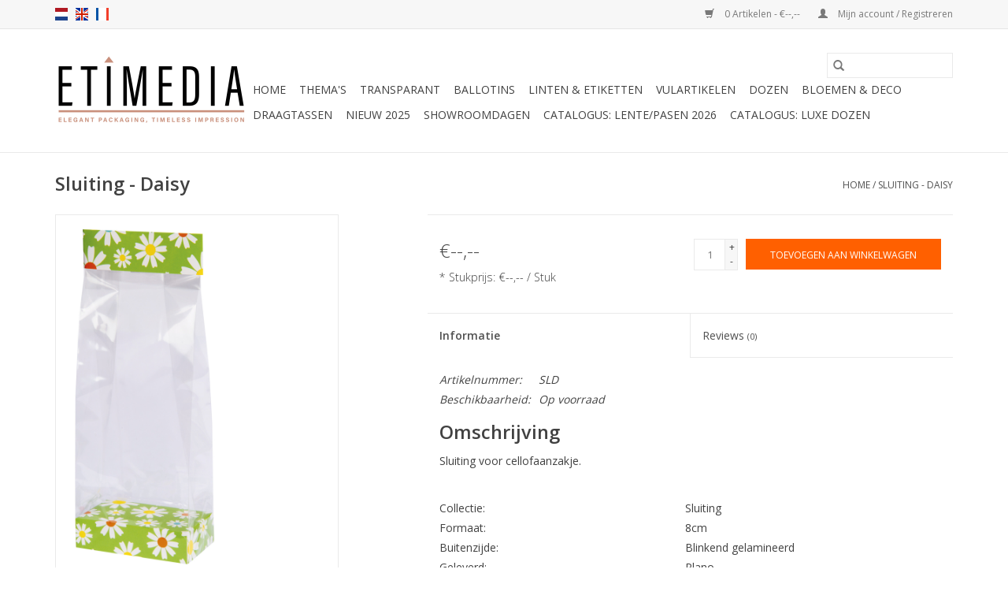

--- FILE ---
content_type: text/html;charset=utf-8
request_url: https://www.etimedia.be/nl/sluiting-sint-copy.html
body_size: 6481
content:
<!DOCTYPE html>
<html lang="nl">
  <head>
    <meta charset="utf-8"/>
<!-- [START] 'blocks/head.rain' -->
<!--

  (c) 2008-2026 Lightspeed Netherlands B.V.
  http://www.lightspeedhq.com
  Generated: 20-01-2026 @ 18:03:20

-->
<link rel="canonical" href="https://www.etimedia.be/nl/sluiting-sint-copy.html"/>
<link rel="alternate" href="https://www.etimedia.be/nl/index.rss" type="application/rss+xml" title="Nieuwe producten"/>
<meta name="robots" content="noodp,noydir"/>
<meta property="og:url" content="https://www.etimedia.be/nl/sluiting-sint-copy.html?source=facebook"/>
<meta property="og:site_name" content="Etimedia"/>
<meta property="og:title" content="Sluiting cellofaanzakje"/>
<meta property="og:description" content="Kartonnen mandje met handvat"/>
<meta property="og:image" content="https://cdn.webshopapp.com/shops/281758/files/447138178/sluiting-daisy.jpg"/>
<!--[if lt IE 9]>
<script src="https://cdn.webshopapp.com/assets/html5shiv.js?2025-02-20"></script>
<![endif]-->
<!-- [END] 'blocks/head.rain' -->
    <title>Sluiting cellofaanzakje - Etimedia</title>
    <meta name="description" content="Kartonnen mandje met handvat" />
    <meta name="keywords" content="Sluiting, -, Daisy" />
    <meta http-equiv="X-UA-Compatible" content="IE=edge,chrome=1">
    <meta name="viewport" content="width=device-width, initial-scale=1.0">
    <meta name="apple-mobile-web-app-capable" content="yes">
    <meta name="apple-mobile-web-app-status-bar-style" content="black">

    <link rel="shortcut icon" href="https://cdn.webshopapp.com/shops/281758/themes/118433/v/34296/assets/favicon.ico?20241220124740" type="image/x-icon" />
    <link href='//fonts.googleapis.com/css?family=Open%20Sans:400,300,600' rel='stylesheet' type='text/css'>
    <link href='//fonts.googleapis.com/css?family=Open%20Sans:400,300,600' rel='stylesheet' type='text/css'>
    <link rel="shortcut icon" href="https://cdn.webshopapp.com/shops/281758/themes/118433/v/34296/assets/favicon.ico?20241220124740" type="image/x-icon" />
    <link rel="stylesheet" href="https://cdn.webshopapp.com/shops/281758/themes/118433/assets/bootstrap-min.css?2025010614310820200921091826" />
    <link rel="stylesheet" href="https://cdn.webshopapp.com/shops/281758/themes/118433/assets/style.css?2025010614310820200921091826" />
    <link rel="stylesheet" href="https://cdn.webshopapp.com/shops/281758/themes/118433/assets/settings.css?2025010614310820200921091826" />
    <link rel="stylesheet" href="https://cdn.webshopapp.com/assets/gui-2-0.css?2025-02-20" />
    <link rel="stylesheet" href="https://cdn.webshopapp.com/assets/gui-responsive-2-0.css?2025-02-20" />
    <link rel="stylesheet" href="https://cdn.webshopapp.com/shops/281758/themes/118433/assets/custom.css?2025010614310820200921091826" />
    
    <script src="https://cdn.webshopapp.com/assets/jquery-1-9-1.js?2025-02-20"></script>
    <script src="https://cdn.webshopapp.com/assets/jquery-ui-1-10-1.js?2025-02-20"></script>

    <script type="text/javascript" src="https://cdn.webshopapp.com/shops/281758/themes/118433/assets/global.js?2025010614310820200921091826"></script>
		<script type="text/javascript" src="https://cdn.webshopapp.com/shops/281758/themes/118433/assets/bootstrap-min.js?2025010614310820200921091826"></script>
    <script type="text/javascript" src="https://cdn.webshopapp.com/shops/281758/themes/118433/assets/jcarousel.js?2025010614310820200921091826"></script>
    <script type="text/javascript" src="https://cdn.webshopapp.com/assets/gui.js?2025-02-20"></script>
    <script type="text/javascript" src="https://cdn.webshopapp.com/assets/gui-responsive-2-0.js?2025-02-20"></script>

    <script type="text/javascript" src="https://cdn.webshopapp.com/shops/281758/themes/118433/assets/share42.js?2025010614310820200921091826"></script>

    <!--[if lt IE 9]>
    <link rel="stylesheet" href="https://cdn.webshopapp.com/shops/281758/themes/118433/assets/style-ie.css?2025010614310820200921091826" />
    <![endif]-->
    <link rel="stylesheet" media="print" href="https://cdn.webshopapp.com/shops/281758/themes/118433/assets/print-min.css?2025010614310820200921091826" />
  </head>
  <body>
    <header>
  <div class="topnav">
    <div class="container">
            	<div class="left">
        	            <div class="languages" aria-label="Languages" role="region">
                    

  <a class="flag nl" title="Nederlands" lang="nl" href="https://www.etimedia.be/nl/go/product/136991708">nl</a>
  <a class="flag en" title="English" lang="en" href="https://www.etimedia.be/en/go/product/136991708">en</a>
  <a class="flag fr" title="Français" lang="fr" href="https://www.etimedia.be/fr/go/product/136991708">fr</a>
            </div>
        	
                	</div>
      
      <div class="right">
        <span role="region" aria-label="Winkelwagen">
          <a href="https://www.etimedia.be/nl/cart/" title="Winkelwagen" class="cart">
            <span class="glyphicon glyphicon-shopping-cart"></span>
            0 Artikelen - €--,--
          </a>
        </span>
        <span>
          <a href="https://www.etimedia.be/nl/account/" title="Mijn account" class="my-account">
            <span class="glyphicon glyphicon-user"></span>
                        	Mijn account / Registreren
                      </a>
        </span>
      </div>
    </div>
  </div>

  <div class="navigation container">
    <div class="align">
      <div class="burger">
        <button type="button" aria-label="Open menu">
          <img src="https://cdn.webshopapp.com/shops/281758/themes/118433/assets/hamburger.png?20250106134646" width="32" height="32" alt="Menu">
        </button>
      </div>

              <div class="vertical logo">
          <a href="https://www.etimedia.be/nl/" title="Etimedia">
            <img src="https://cdn.webshopapp.com/shops/281758/themes/118433/v/2518024/assets/logo.png?20250106143108" alt="Etimedia" />
          </a>
        </div>
      
      <nav class="nonbounce desktop vertical">
        <form action="https://www.etimedia.be/nl/search/" method="get" id="formSearch" role="search">
          <input type="text" name="q" autocomplete="off" value="" aria-label="Zoeken" />
          <button type="submit" class="search-btn" title="Zoeken">
            <span class="glyphicon glyphicon-search"></span>
          </button>
        </form>
        <ul region="navigation" aria-label=Navigation menu>
          <li class="item home ">
            <a class="itemLink" href="https://www.etimedia.be/nl/">Home</a>
          </li>
          
                    	<li class="item sub">
              <a class="itemLink" href="https://www.etimedia.be/nl/themas/" title="Thema&#039;s">
                Thema&#039;s
              </a>
                            	<span class="glyphicon glyphicon-play"></span>
                <ul class="subnav">
                                      <li class="subitem">
                      <a class="subitemLink" href="https://www.etimedia.be/nl/themas/sinterklaas/" title="Sinterklaas">Sinterklaas</a>
                                          </li>
                	                    <li class="subitem">
                      <a class="subitemLink" href="https://www.etimedia.be/nl/themas/kerst/" title="Kerst">Kerst</a>
                                          </li>
                	                    <li class="subitem">
                      <a class="subitemLink" href="https://www.etimedia.be/nl/themas/pasen/" title="Pasen">Pasen</a>
                                          </li>
                	              	</ul>
                          </li>
                    	<li class="item sub">
              <a class="itemLink" href="https://www.etimedia.be/nl/transparant/" title="Transparant">
                Transparant
              </a>
                            	<span class="glyphicon glyphicon-play"></span>
                <ul class="subnav">
                                      <li class="subitem">
                      <a class="subitemLink" href="https://www.etimedia.be/nl/transparant/rechthoek/" title="Rechthoek">Rechthoek</a>
                                          </li>
                	                    <li class="subitem">
                      <a class="subitemLink" href="https://www.etimedia.be/nl/transparant/macaron/" title="Macaron">Macaron</a>
                                          </li>
                	                    <li class="subitem">
                      <a class="subitemLink" href="https://www.etimedia.be/nl/transparant/tablet/" title="Tablet">Tablet</a>
                                          </li>
                	                    <li class="subitem">
                      <a class="subitemLink" href="https://www.etimedia.be/nl/transparant/dessert/" title="Dessert">Dessert</a>
                                          </li>
                	                    <li class="subitem">
                      <a class="subitemLink" href="https://www.etimedia.be/nl/transparant/reglette/" title="Reglette">Reglette</a>
                                          </li>
                	                    <li class="subitem">
                      <a class="subitemLink" href="https://www.etimedia.be/nl/transparant/finette/" title="Finette">Finette</a>
                                          </li>
                	                    <li class="subitem">
                      <a class="subitemLink" href="https://www.etimedia.be/nl/transparant/rond/" title="Rond">Rond</a>
                                          </li>
                	                    <li class="subitem">
                      <a class="subitemLink" href="https://www.etimedia.be/nl/transparant/maxi/" title="Maxi">Maxi</a>
                                          </li>
                	                    <li class="subitem">
                      <a class="subitemLink" href="https://www.etimedia.be/nl/transparant/vierkant/" title="Vierkant">Vierkant</a>
                                          </li>
                	                    <li class="subitem">
                      <a class="subitemLink" href="https://www.etimedia.be/nl/transparant/koker/" title="Koker">Koker</a>
                                          </li>
                	                    <li class="subitem">
                      <a class="subitemLink" href="https://www.etimedia.be/nl/transparant/koker-sleeve/" title="Koker + Sleeve">Koker + Sleeve</a>
                                          </li>
                	                    <li class="subitem">
                      <a class="subitemLink" href="https://www.etimedia.be/nl/transparant/metal-tube/" title="Metal Tube">Metal Tube</a>
                                          </li>
                	                    <li class="subitem">
                      <a class="subitemLink" href="https://www.etimedia.be/nl/transparant/kubus/" title="Kubus">Kubus</a>
                                          </li>
                	                    <li class="subitem">
                      <a class="subitemLink" href="https://www.etimedia.be/nl/transparant/mini-ballotin/" title="Mini-Ballotin">Mini-Ballotin</a>
                                          </li>
                	                    <li class="subitem">
                      <a class="subitemLink" href="https://www.etimedia.be/nl/transparant/highline/" title="Highline">Highline</a>
                                          </li>
                	                    <li class="subitem">
                      <a class="subitemLink" href="https://www.etimedia.be/nl/transparant/vice-versa-box/" title="Vice Versa Box">Vice Versa Box</a>
                                          </li>
                	                    <li class="subitem">
                      <a class="subitemLink" href="https://www.etimedia.be/nl/transparant/octo-cube/" title="Octo-Cube">Octo-Cube</a>
                                          </li>
                	              	</ul>
                          </li>
                    	<li class="item sub">
              <a class="itemLink" href="https://www.etimedia.be/nl/ballotins/" title="Ballotins">
                Ballotins
              </a>
                            	<span class="glyphicon glyphicon-play"></span>
                <ul class="subnav">
                                      <li class="subitem">
                      <a class="subitemLink" href="https://www.etimedia.be/nl/ballotins/matisse/" title="Matisse">Matisse</a>
                                          </li>
                	                    <li class="subitem">
                      <a class="subitemLink" href="https://www.etimedia.be/nl/ballotins/shiny/" title="Shiny">Shiny</a>
                                          </li>
                	                    <li class="subitem">
                      <a class="subitemLink" href="https://www.etimedia.be/nl/ballotins/eco/" title="Eco">Eco</a>
                                          </li>
                	                    <li class="subitem">
                      <a class="subitemLink" href="https://www.etimedia.be/nl/ballotins/klepmodel/" title="Klepmodel">Klepmodel</a>
                                          </li>
                	                    <li class="subitem">
                      <a class="subitemLink" href="https://www.etimedia.be/nl/ballotins/kubus/" title="Kubus">Kubus</a>
                                          </li>
                	                    <li class="subitem">
                      <a class="subitemLink" href="https://www.etimedia.be/nl/ballotins/tussenleggers/" title="Tussenleggers">Tussenleggers</a>
                                          </li>
                	              	</ul>
                          </li>
                    	<li class="item sub">
              <a class="itemLink" href="https://www.etimedia.be/nl/linten-etiketten/" title="Linten &amp; Etiketten">
                Linten &amp; Etiketten
              </a>
                            	<span class="glyphicon glyphicon-play"></span>
                <ul class="subnav">
                                      <li class="subitem">
                      <a class="subitemLink" href="https://www.etimedia.be/nl/linten-etiketten/linten/" title="Linten">Linten</a>
                                              <ul class="subnav">
                                                      <li class="subitem">
                              <a class="subitemLink" href="https://www.etimedia.be/nl/linten-etiketten/linten/sierlinten/" title="Sierlinten">Sierlinten</a>
                            </li>
                                                      <li class="subitem">
                              <a class="subitemLink" href="https://www.etimedia.be/nl/linten-etiketten/linten/effen/" title="Effen">Effen</a>
                            </li>
                                                      <li class="subitem">
                              <a class="subitemLink" href="https://www.etimedia.be/nl/linten-etiketten/linten/bedrukte-ribanbel/" title="Bedrukte Ribanbel">Bedrukte Ribanbel</a>
                            </li>
                                                  </ul>
                                          </li>
                	                    <li class="subitem">
                      <a class="subitemLink" href="https://www.etimedia.be/nl/linten-etiketten/etiketten/" title="Etiketten">Etiketten</a>
                                              <ul class="subnav">
                                                      <li class="subitem">
                              <a class="subitemLink" href="https://www.etimedia.be/nl/linten-etiketten/etiketten/wens/" title="Wens">Wens</a>
                            </li>
                                                      <li class="subitem">
                              <a class="subitemLink" href="https://www.etimedia.be/nl/linten-etiketten/etiketten/prijs/" title="Prijs">Prijs</a>
                            </li>
                                                      <li class="subitem">
                              <a class="subitemLink" href="https://www.etimedia.be/nl/linten-etiketten/etiketten/transparant/" title="Transparant">Transparant</a>
                            </li>
                                                  </ul>
                                          </li>
                	              	</ul>
                          </li>
                    	<li class="item sub">
              <a class="itemLink" href="https://www.etimedia.be/nl/vulartikelen/" title="Vulartikelen">
                Vulartikelen
              </a>
                            	<span class="glyphicon glyphicon-play"></span>
                <ul class="subnav">
                                      <li class="subitem">
                      <a class="subitemLink" href="https://www.etimedia.be/nl/vulartikelen/cellofaanzakjes/" title="Cellofaanzakjes">Cellofaanzakjes</a>
                                              <ul class="subnav">
                                                      <li class="subitem">
                              <a class="subitemLink" href="https://www.etimedia.be/nl/vulartikelen/cellofaanzakjes/sokkels/" title="Sokkels">Sokkels</a>
                            </li>
                                                      <li class="subitem">
                              <a class="subitemLink" href="https://www.etimedia.be/nl/vulartikelen/cellofaanzakjes/back-flip/" title="Back-Flip">Back-Flip</a>
                            </li>
                                                      <li class="subitem">
                              <a class="subitemLink" href="https://www.etimedia.be/nl/vulartikelen/cellofaanzakjes/thema/" title="Thema">Thema</a>
                            </li>
                                                      <li class="subitem">
                              <a class="subitemLink" href="https://www.etimedia.be/nl/vulartikelen/cellofaanzakjes/blokbodem/" title="Blokbodem">Blokbodem</a>
                            </li>
                                                      <li class="subitem">
                              <a class="subitemLink" href="https://www.etimedia.be/nl/vulartikelen/cellofaanzakjes/kruisbodem/" title="Kruisbodem">Kruisbodem</a>
                            </li>
                                                      <li class="subitem">
                              <a class="subitemLink" href="https://www.etimedia.be/nl/vulartikelen/cellofaanzakjes/zijvouwzakken/" title="Zijvouwzakken">Zijvouwzakken</a>
                            </li>
                                                      <li class="subitem">
                              <a class="subitemLink" href="https://www.etimedia.be/nl/vulartikelen/cellofaanzakjes/tipzakken/" title="Tipzakken">Tipzakken</a>
                            </li>
                                                      <li class="subitem">
                              <a class="subitemLink" href="https://www.etimedia.be/nl/vulartikelen/cellofaanzakjes/sluitingen/" title="Sluitingen">Sluitingen</a>
                            </li>
                                                      <li class="subitem">
                              <a class="subitemLink" href="https://www.etimedia.be/nl/vulartikelen/cellofaanzakjes/anibags/" title="Anibags">Anibags</a>
                            </li>
                                                      <li class="subitem">
                              <a class="subitemLink" href="https://www.etimedia.be/nl/vulartikelen/cellofaanzakjes/barquette/" title="Barquette">Barquette</a>
                            </li>
                                                      <li class="subitem">
                              <a class="subitemLink" href="https://www.etimedia.be/nl/vulartikelen/cellofaanzakjes/kraft/" title="Kraft">Kraft</a>
                            </li>
                                                  </ul>
                                          </li>
                	                    <li class="subitem">
                      <a class="subitemLink" href="https://www.etimedia.be/nl/vulartikelen/window-bags/" title="Window Bags">Window Bags</a>
                                          </li>
                	                    <li class="subitem">
                      <a class="subitemLink" href="https://www.etimedia.be/nl/vulartikelen/pakketten/" title="Pakketten">Pakketten</a>
                                              <ul class="subnav">
                                                      <li class="subitem">
                              <a class="subitemLink" href="https://www.etimedia.be/nl/vulartikelen/pakketten/manden-dozen/" title="Manden/dozen">Manden/dozen</a>
                            </li>
                                                      <li class="subitem">
                              <a class="subitemLink" href="https://www.etimedia.be/nl/vulartikelen/pakketten/cellofaan/" title="Cellofaan">Cellofaan</a>
                            </li>
                                                      <li class="subitem">
                              <a class="subitemLink" href="https://www.etimedia.be/nl/vulartikelen/pakketten/onderleggers/" title="Onderleggers">Onderleggers</a>
                            </li>
                                                  </ul>
                                          </li>
                	                    <li class="subitem">
                      <a class="subitemLink" href="https://www.etimedia.be/nl/vulartikelen/pochetten/" title="Pochetten">Pochetten</a>
                                              <ul class="subnav">
                                                      <li class="subitem">
                              <a class="subitemLink" href="https://www.etimedia.be/nl/vulartikelen/pochetten/transparant/" title="Transparant">Transparant</a>
                            </li>
                                                      <li class="subitem">
                              <a class="subitemLink" href="https://www.etimedia.be/nl/vulartikelen/pochetten/karton/" title="Karton">Karton</a>
                            </li>
                                                  </ul>
                                          </li>
                	                    <li class="subitem">
                      <a class="subitemLink" href="https://www.etimedia.be/nl/vulartikelen/bakjes-en-potjes/" title="Bakjes en potjes">Bakjes en potjes</a>
                                          </li>
                	              	</ul>
                          </li>
                    	<li class="item sub">
              <a class="itemLink" href="https://www.etimedia.be/nl/dozen/" title="Dozen">
                Dozen
              </a>
                            	<span class="glyphicon glyphicon-play"></span>
                <ul class="subnav">
                                      <li class="subitem">
                      <a class="subitemLink" href="https://www.etimedia.be/nl/dozen/basic-cube/" title="Basic cube">Basic cube</a>
                                          </li>
                	                    <li class="subitem">
                      <a class="subitemLink" href="https://www.etimedia.be/nl/dozen/luxe-doos/" title="Luxe doos">Luxe doos</a>
                                          </li>
                	                    <li class="subitem">
                      <a class="subitemLink" href="https://www.etimedia.be/nl/dozen/luxe-box/" title="Luxe box">Luxe box</a>
                                          </li>
                	                    <li class="subitem">
                      <a class="subitemLink" href="https://www.etimedia.be/nl/dozen/parallel-box/" title="Parallel Box">Parallel Box</a>
                                          </li>
                	                    <li class="subitem">
                      <a class="subitemLink" href="https://www.etimedia.be/nl/dozen/window-box/" title="Window box">Window box</a>
                                          </li>
                	                    <li class="subitem">
                      <a class="subitemLink" href="https://www.etimedia.be/nl/dozen/patisseriedoos/" title="Patisseriedoos">Patisseriedoos</a>
                                          </li>
                	                    <li class="subitem">
                      <a class="subitemLink" href="https://www.etimedia.be/nl/dozen/tablet/" title="Tablet">Tablet</a>
                                          </li>
                	                    <li class="subitem">
                      <a class="subitemLink" href="https://www.etimedia.be/nl/dozen/window-cube/" title="Window cube">Window cube</a>
                                          </li>
                	                    <li class="subitem">
                      <a class="subitemLink" href="https://www.etimedia.be/nl/dozen/mini-doosjes/" title="Mini-doosjes">Mini-doosjes</a>
                                          </li>
                	                    <li class="subitem">
                      <a class="subitemLink" href="https://www.etimedia.be/nl/dozen/macaron-box/" title="Macaron box">Macaron box</a>
                                          </li>
                	                    <li class="subitem">
                      <a class="subitemLink" href="https://www.etimedia.be/nl/dozen/level-box/" title="Level box">Level box</a>
                                          </li>
                	                    <li class="subitem">
                      <a class="subitemLink" href="https://www.etimedia.be/nl/dozen/macaron-schuif/" title="Macaron schuif">Macaron schuif</a>
                                          </li>
                	                    <li class="subitem">
                      <a class="subitemLink" href="https://www.etimedia.be/nl/dozen/eco/" title="Eco">Eco</a>
                                          </li>
                	                    <li class="subitem">
                      <a class="subitemLink" href="https://www.etimedia.be/nl/dozen/buchedoos/" title="Buchedoos">Buchedoos</a>
                                          </li>
                	              	</ul>
                          </li>
                    	<li class="item">
              <a class="itemLink" href="https://www.etimedia.be/nl/bloemen-deco/" title="Bloemen &amp; deco">
                Bloemen &amp; deco
              </a>
                          </li>
                    	<li class="item sub">
              <a class="itemLink" href="https://www.etimedia.be/nl/draagtassen/" title="Draagtassen">
                Draagtassen
              </a>
                            	<span class="glyphicon glyphicon-play"></span>
                <ul class="subnav">
                                      <li class="subitem">
                      <a class="subitemLink" href="https://www.etimedia.be/nl/draagtassen/neutraal/" title="Neutraal">Neutraal</a>
                                              <ul class="subnav">
                                                      <li class="subitem">
                              <a class="subitemLink" href="https://www.etimedia.be/nl/draagtassen/neutraal/platte-handvaten/" title="Platte handvaten">Platte handvaten</a>
                            </li>
                                                      <li class="subitem">
                              <a class="subitemLink" href="https://www.etimedia.be/nl/draagtassen/neutraal/luxe/" title="Luxe">Luxe</a>
                            </li>
                                                      <li class="subitem">
                              <a class="subitemLink" href="https://www.etimedia.be/nl/draagtassen/neutraal/gedraaid-handvat/" title="Gedraaid handvat">Gedraaid handvat</a>
                            </li>
                                                  </ul>
                                          </li>
                	                    <li class="subitem">
                      <a class="subitemLink" href="https://www.etimedia.be/nl/draagtassen/bedrukt/" title="Bedrukt">Bedrukt</a>
                                          </li>
                	              	</ul>
                          </li>
                    	<li class="item">
              <a class="itemLink" href="https://www.etimedia.be/nl/nieuw-2025/" title="Nieuw 2025">
                Nieuw 2025
              </a>
                          </li>
          
          
          
          
                    	<li class="item">
              <a class="itemLink" href="https://www.etimedia.be/nl/service/" title="Showroomdagen" >
                Showroomdagen
              </a>
          	</li>
                    	<li class="item">
              <a class="itemLink" href="https://cdn.webshopapp.com/shops/281758/files/490044468/etimedia-pasen-2025-lr.pdf" title="Catalogus: Lente/Pasen 2026"  target="_blank">
                Catalogus: Lente/Pasen 2026
              </a>
          	</li>
                    	<li class="item">
              <a class="itemLink" href="https://cdn.webshopapp.com/shops/281758/files/481154763/cataloguegen2025-etimedia.pdf" title="Catalogus: luxe dozen"  target="_blank">
                Catalogus: luxe dozen
              </a>
          	</li>
                  </ul>

        <span class="glyphicon glyphicon-remove"></span>
      </nav>
    </div>
  </div>
</header>

    <div class="wrapper">
      <div class="container content" role="main">
                <div>
  <div class="page-title row">
    <div class="col-sm-6 col-md-6">
      <h1 class="product-page">
                  Sluiting - Daisy
              </h1>

          </div>

  	<div class="col-sm-6 col-md-6 breadcrumbs text-right" role="nav" aria-label="Breadcrumbs">
  <a href="https://www.etimedia.be/nl/" title="Home">Home</a>

      / <a href="https://www.etimedia.be/nl/sluiting-sint-copy.html" aria-current="true">Sluiting - Daisy</a>
  </div>
	</div>

  <div class="product-wrap row">
    <div class="product-img col-sm-4 col-md-4" role="article" aria-label="Product images">
      <div class="zoombox">
        <div class="images">
                      <a class="zoom first" data-image-id="447138178">
                                              	<img src="https://cdn.webshopapp.com/shops/281758/files/447138178/1600x2048x1/sluiting-daisy.jpg" alt="Sluiting - Daisy">
                                          </a>
                  </div>

        <div class="thumbs row">
                      <div class="col-xs-3 col-sm-4 col-md-4">
              <a data-image-id="447138178">
                                                    	<img src="https://cdn.webshopapp.com/shops/281758/files/447138178/156x230x1/sluiting-daisy.jpg" alt="Sluiting - Daisy" title="Sluiting - Daisy"/>
                	                              </a>
            </div>
                  </div>
      </div>
    </div>

    <div class="product-info col-sm-8 col-md-7 col-md-offset-1">
      <form action="https://www.etimedia.be/nl/cart/add/270818248/" id="product_configure_form" method="post">
                  <input type="hidden" name="bundle_id" id="product_configure_bundle_id" value="">
        
        <div class="product-price row">
          <div class="price-wrap col-xs-5 col-md-5">
                        <span class="price" style="line-height: 30px;">€--,--
                              <br />
                <span class="unitprice" style="font-size: 0.6em;">*
                  Stukprijs: €--,-- / Stuk
                </span>
                                        </span>
          </div>

          <div class="cart col-xs-7 col-md-7">
            <div class="cart">
                            	<input type="text" name="quantity" value="1" aria-label="Aantal" />
                <div class="change">
                  <button type="button" onclick="updateQuantity('up');" class="up" aria-label="Increase quantity by 1">+</button>
                  <button type="button" onclick="updateQuantity('down');" class="down" aria-label="Decrease quantity by 1">-</button>
                </div>
              	<button type="button" onclick="$('#product_configure_form').submit();" class="btn glyphicon glyphicon-shopping-cart" title="Toevoegen aan winkelwagen"  aria-label="Toevoegen aan winkelwagen">
                	<span aria-hidden="true">Toevoegen aan winkelwagen</span>
              	</button>
                          </div>
          </div>
        </div>
      </form>

      <div class="product-tabs row">
        <div class="tabs">
          <ul>
            <li class="active col-2 information"><a rel="info" href="#">Informatie</a></li>
                        <li class="col-2 reviews"><a rel="reviews" href="#">Reviews <small>(0)</small></a></li>          </ul>
        </div>

        <div class="tabsPages">
          <div class="page info active">
            <table class="details">
            	              	                  <tr class="articlenumber">
                    <td>Artikelnummer:</td>
                    <td>SLD</td>
                  </tr>
              	   						
                              <tr class="availability">
                  <td>Beschikbaarheid:</td>
                                    <td><span class="in-stock">Op voorraad</span>
                                      </td>
                                  </tr>
              
              
              
            </table>

                        <div class="clearfix"></div>

            <h2>Omschrijving</h2>
<p>Sluiting voor cellofaanzakje.</p>
<p> </p>
<table style="border-collapse: collapse; width: 97.7573%; height: 106px;" border="1">
<tbody>
<tr style="height: 18px;">
<td style="width: 50%; height: 18px;">Collectie:</td>
<td style="width: 50%; height: 18px;">Sluiting</td>
</tr>
<tr>
<td style="width: 50%;">Formaat:</td>
<td style="width: 50%;">8cm</td>
</tr>
<tr style="height: 18px;">
<td style="width: 50%; height: 18px;">Buitenzijde:</td>
<td style="width: 50%; height: 18px;">Blinkend gelamineerd</td>
</tr>
<tr style="height: 18px;">
<td style="width: 50%; height: 18px;">Geleverd:</td>
<td style="width: 50%; height: 18px;">Plano</td>
</tr>
<tr style="height: 18px;">
<td style="width: 50%; height: 18px;">Verpakt per:</td>
<td style="width: 50%; height: 18px;">100 stuks </td>
</tr>
</tbody>
</table>

                      </div>
          
          <div class="page reviews">
            
            <div class="bottom">
              <div class="right">
                <a href="https://www.etimedia.be/nl/account/review/136991708/">Je beoordeling toevoegen</a>
              </div>
              <span>0</span> sterren op basis van <span>0</span> beoordelingen
            </div>
          </div>
        </div>
      </div>
    </div>
  </div>

  <div class="product-actions row" role="complementary">
    <div class="social-media col-xs-12 col-md-4" role="group" aria-label="Share on social media">
      <div class="share42init" data-url="https://www.etimedia.be/nl/sluiting-sint-copy.html" data-image="https://cdn.webshopapp.com/shops/281758/files/447138178/300x250x2/sluiting-daisy.jpg"></div>
    </div>

    <div class="col-md-7 col-xs-12 col-md-offset-1">
      <div class="tags-actions row">
        <div class="tags col-xs-12 col-md-4" role="group" aria-label="Tags">
                            </div>

        <div class="actions col-xs-12 col-md-8 text-right" role="group" aria-label="Actions">
          <a href="https://www.etimedia.be/nl/account/wishlistAdd/136991708/?variant_id=270818248" title="Aan verlanglijst toevoegen">
            Aan verlanglijst toevoegen
          </a> /
          <a href="https://www.etimedia.be/nl/compare/add/270818248/" title="Toevoegen om te vergelijken">
            Toevoegen om te vergelijken
          </a> /
                    <a href="#" onclick="window.print(); return false;" title="Afdrukken">
            Afdrukken
          </a>
        </div>
      </div>
    </div>
  </div>

	
  </div>


<script src="https://cdn.webshopapp.com/shops/281758/themes/118433/assets/jquery-zoom-min.js?2025010614310820200921091826" type="text/javascript"></script>
<script type="text/javascript">
function updateQuantity(way){
    var quantity = parseInt($('.cart input').val());

    if (way == 'up'){
        if (quantity < 71){
            quantity++;
        } else {
            quantity = 71;
        }
    } else {
        if (quantity > 1){
            quantity--;
        } else {
            quantity = 1;
        }
    }

    $('.cart input').val(quantity);
}
</script>

<div itemscope itemtype="https://schema.org/Product">
  <meta itemprop="name" content="Sluiting - Daisy">
  <meta itemprop="image" content="https://cdn.webshopapp.com/shops/281758/files/447138178/300x250x2/sluiting-daisy.jpg" />    <meta itemprop="description" content="Kartonnen mandje met handvat" />  <meta itemprop="itemCondition" itemtype="https://schema.org/OfferItemCondition" content="https://schema.org/NewCondition"/>
    <meta itemprop="mpn" content="SLD" />  

<div itemprop="offers" itemscope itemtype="https://schema.org/Offer">
    <meta itemprop="validFrom" content="2026-01-20" />
  <meta itemprop="priceValidUntil" content="2026-04-20" />
  <meta itemprop="url" content="https://www.etimedia.be/nl/sluiting-sint-copy.html" />
   <meta itemprop="availability" content="https://schema.org/InStock"/>
  <meta itemprop="inventoryLevel" content="71" />
 </div>
</div>
      </div>

      <footer>
  <hr class="full-width" />
  <div class="container">
    <div class="social row">
              <form id="formNewsletter" action="https://www.etimedia.be/nl/account/newsletter/" method="post" class="newsletter col-xs-12 col-sm-7 col-md-7">
          <label class="title" for="formNewsletterEmail">Meld je aan voor onze nieuwsbrief:</label>
          <input type="hidden" name="key" value="c949bbc2da35e2fd5b8aeb56bb11bb1b" />
          <input type="text" name="email" id="formNewsletterEmail" value="" placeholder="E-mail"/>
          <button
            type="submit"
            class="btn glyphicon glyphicon-send"
            title="Abonneer"
          >
            <span>Abonneer</span>
          </button>
        </form>
      
            	<div class="social-media col-xs-12 col-md-12  col-sm-5 col-md-5 text-right">
        	<div class="inline-block relative">
          	<a href="https://www.facebook.com/etimedia/" class="social-icon facebook" target="_blank" aria-label="Facebook Etimedia"></a>          	          	          	          	          	          	<a href="https://www.instagram.com/etimedia_luxurypackaging/" class="social-icon instagram" target="_blank" aria-label="Instagram Etimedia"></a>
          	        	</div>
      	</div>
          </div>

    <hr class="full-width" />

    <div class="links row">
      <div class="col-xs-12 col-sm-3 col-md-3" role="article" aria-label="Klantenservice links">
        <label class="footercollapse" for="_1">
          <strong>Klantenservice</strong>
          <span class="glyphicon glyphicon-chevron-down hidden-sm hidden-md hidden-lg"></span>
        </label>
        <input class="footercollapse_input hidden-md hidden-lg hidden-sm" id="_1" type="checkbox">
        <div class="list">
          <ul class="no-underline no-list-style">
                          <li>
                <a href="https://www.etimedia.be/nl/service/about/" title="Over ons" >
                  Over ons
                </a>
              </li>
                          <li>
                <a href="https://www.etimedia.be/nl/service/general-terms-conditions/" title="Algemene voorwaarden" >
                  Algemene voorwaarden
                </a>
              </li>
                          <li>
                <a href="https://www.etimedia.be/nl/service/payment-methods/" title="Betaalmethoden" >
                  Betaalmethoden
                </a>
              </li>
                          <li>
                <a href="https://www.etimedia.be/nl/service/shipping-returns/" title="Verzendtarieven" >
                  Verzendtarieven
                </a>
              </li>
                          <li>
                <a href="https://www.etimedia.be/nl/sitemap/" title="Sitemap" >
                  Sitemap
                </a>
              </li>
                      </ul>
        </div>
      </div>

      <div class="col-xs-12 col-sm-3 col-md-3" role="article" aria-label="Producten links">
    		<label class="footercollapse" for="_2">
        	<strong>Producten</strong>
          <span class="glyphicon glyphicon-chevron-down hidden-sm hidden-md hidden-lg"></span>
        </label>
        <input class="footercollapse_input hidden-md hidden-lg hidden-sm" id="_2" type="checkbox">
        <div class="list">
          <ul>
            <li><a href="https://www.etimedia.be/nl/collection/" title="Alle producten">Alle producten</a></li>
                        <li><a href="https://www.etimedia.be/nl/collection/?sort=newest" title="Nieuwe producten">Nieuwe producten</a></li>
            <li><a href="https://www.etimedia.be/nl/collection/offers/" title="Aanbiedingen">Aanbiedingen</a></li>
                                    <li><a href="https://www.etimedia.be/nl/index.rss" title="RSS-feed">RSS-feed</a></li>
          </ul>
        </div>
      </div>

      <div class="col-xs-12 col-sm-3 col-md-3" role="article" aria-label="Mijn account links">
        <label class="footercollapse" for="_3">
        	<strong>
          	          		Mijn account
          	        	</strong>
          <span class="glyphicon glyphicon-chevron-down hidden-sm hidden-md hidden-lg"></span>
        </label>
        <input class="footercollapse_input hidden-md hidden-lg hidden-sm" id="_3" type="checkbox">

        <div class="list">
          <ul>
            
                        	            		<li><a href="https://www.etimedia.be/nl/account/" title="Registreren">Registreren</a></li>
            	                        	            		<li><a href="https://www.etimedia.be/nl/account/orders/" title="Mijn bestellingen">Mijn bestellingen</a></li>
            	                        	            		<li><a href="https://www.etimedia.be/nl/account/tickets/" title="Mijn tickets">Mijn tickets</a></li>
            	                        	            		<li><a href="https://www.etimedia.be/nl/account/wishlist/" title="Mijn verlanglijst">Mijn verlanglijst</a></li>
            	                        	                      </ul>
        </div>
      </div>

      <div class="col-xs-12 col-sm-3 col-md-3" role="article" aria-label="Company info">
      	<label class="footercollapse" for="_4">
      		<strong>
                        	Etimedia
                      </strong>
          <span class="glyphicon glyphicon-chevron-down hidden-sm hidden-md hidden-lg"></span>
        </label>
        <input class="footercollapse_input hidden-md hidden-lg hidden-sm" id="_4" type="checkbox">

        <div class="list">
        	          	<span class="contact-description">Nieuwlandlaan 35/A - 3200 Aarschot Belgium</span>
                  	          	<div class="contact" role="group" aria-label="Phone number: +32 (0)15 42 43 75">
            	<span class="glyphicon glyphicon-earphone"></span>
            	+32 (0)15 42 43 75
          	</div>
        	        	          	<div class="contact">
            	<span class="glyphicon glyphicon-envelope"></span>
            	<a href="/cdn-cgi/l/email-protection#e881868e87a88d9c81858d8c8189c68a8d" title="Email" aria-label="E-mail: info@etimedia.be">
              	<span class="__cf_email__" data-cfemail="355c5b535a7550415c5850515c541b5750">[email&#160;protected]</span>
            	</a>
          	</div>
        	        </div>

                
              </div>
    </div>
  	<hr class="full-width" />
  </div>

  <div class="copyright-payment">
    <div class="container">
      <div class="row">
        <div class="copyright col-md-6">
          © Copyright 2026 Etimedia
                    	- Powered by
          	          		<a href="https://www.lightspeedhq.be/" title="Lightspeed" target="_blank" aria-label="Powered by Lightspeed">Lightspeed</a>
          		          	                  </div>
        <div class="payments col-md-6 text-right">
                      <a href="https://www.etimedia.be/nl/service/payment-methods/" title="Invoice">
              <img src="https://cdn.webshopapp.com/assets/icon-payment-invoice.png?2025-02-20" alt="Invoice" />
            </a>
                  </div>
      </div>
    </div>
  </div>
</footer>
    </div>
    <!-- [START] 'blocks/body.rain' -->
<script data-cfasync="false" src="/cdn-cgi/scripts/5c5dd728/cloudflare-static/email-decode.min.js"></script><script>
(function () {
  var s = document.createElement('script');
  s.type = 'text/javascript';
  s.async = true;
  s.src = 'https://www.etimedia.be/nl/services/stats/pageview.js?product=136991708&hash=f961';
  ( document.getElementsByTagName('head')[0] || document.getElementsByTagName('body')[0] ).appendChild(s);
})();
</script>
<!-- [END] 'blocks/body.rain' -->
      </body>
</html>


--- FILE ---
content_type: text/javascript;charset=utf-8
request_url: https://www.etimedia.be/nl/services/stats/pageview.js?product=136991708&hash=f961
body_size: -414
content:
// SEOshop 20-01-2026 18:03:22